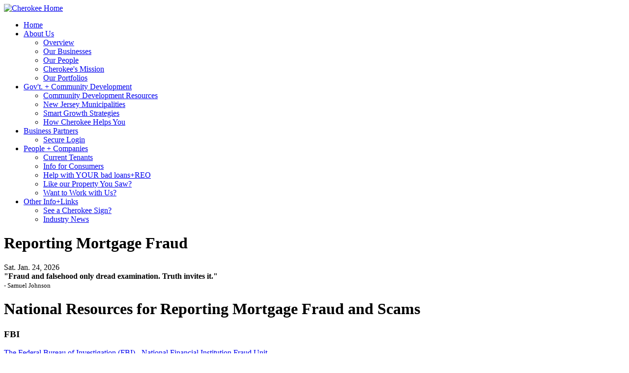

--- FILE ---
content_type: text/html
request_url: https://cherokeerealtypartners.com/g7a.php
body_size: 15818
content:
<!DOCTYPE html PUBLIC "-//W3C//DTD XHTML 1.0 Strict//EN" "http://www.w3.org/TR/xhtml1/DTD/xhtml1-strict.dtd">
<html xmlns="http://www.w3.org/1999/xhtml">
<head>
<meta http-equiv="Content-Type" content="text/html; charset=utf-8" />

<!--startv001--><title>Reporting Mortgage Fraud</title><!--endv001-->
<!--startv002--><meta name="description" content="Learn About The Cherokee Group of companies in Red Bank, New Jersey USA." /><!--endv002-->
<!--startv003--><meta name="keywords" content="cherokee,crp,realty,about,summary,introduction,company,business, fraud, reporting fraud, mortgage fraud" /><!--endv003-->


<!--startv004--><link href="css/layout-1.css" rel="stylesheet" type="text/css" media="all"/>
<link href="css/layout-1-print.css" rel="stylesheet" type="text/css" media="print" /><!--endv004-->
<script src="SpryAssets/SpryMenuBar.js" type="text/javascript"></script>
<link href="SpryAssets/SpryMenuBarHorizontal.css" rel="stylesheet" type="text/css" />
</head>

<body>
<div id="outerWrapper">
  <div id="header">
  	<div id="subheader1">
      <a href="index.php"><img src="images/common/header_logo" alt="Cherokee Home" width="403" height="85" border="0" /></a>  </div>
  </div>
  <div id="main_menu">
  <!--startv001-->

<ul id="MenuBar1" class="MenuBarHorizontal">
  <li><a class="MenuBarItemSubmenu" href="index.php">Home</a></li>
  <li><a href="a.php">About Us</a>
    <ul>
      <li><a href="b5e.php">Overview</a></li>
      <li><a href="a1.php">Our Businesses</a></li>
      <li><a href="a1b.php">Our People</a></li>
      <li><a href="a8.php">Cherokee's Mission</a></li>
      <li><a href="f.php">Our Portfolios</a></li>
    </ul>
  </li>
  <li><a class="MenuBarItemSubmenu" href="h3a.php">Gov't. + Community Development</a>
    <ul>
      <li><a href="b4.php">Community Development Resources</a></li>
      <li><a href="b5.php">New Jersey Municipalities</a></li>
      <li><a href="b4e.php">Smart Growth Strategies</a></li>
      <li><a href="a6.php">How Cherokee Helps You</a></li>
    </ul>
  </li>
  <li><a class="MenuBarItemSubmenu" href="e.php">Business Partners</a>
    <ul>
      <li><a href="c9.php">Secure Login</a></li>
    </ul>
  </li>
  <li><a class="MenuBarItemSubmenu" href="h3a.php">People + Companies</a>
    <ul>
      <li><a href="e1.php">Current Tenants</a></li>
      <li><a href="g3.php">Info for Consumers</a></li>
      <li><a href="d3.php">Help with YOUR bad loans+REO</a></li>
      <li><a href="f4.php">Like our Property You Saw?</a></li>
      <li><a href="e3.php">Want to Work with Us?</a></li>
    </ul>
  </li>
  <li><a href="g.php" class="last MenuBarItemSubmenu">Other Info+Links</a>
    <ul>
      <li><a href="f4.php">See a Cherokee Sign?</a></li>
      <li><a href="g2.php">Industry News</a></li>
    </ul>
    </li>
</ul>
<!--endv001-->
  </div>
  <div id="welcome">
 <!--startv005--> <h1>Reporting Mortgage Fraud</h1><!--endv005-->
  </div>
  <div id="head_content">
     <div id="date_box">Sat. Jan. 24, 2026</div>
     <div id="message_box"><!--startv006--><b>"Fraud and falsehood only dread examination. Truth invites it."</b><small> <br />- Samuel Johnson</small><!--endv006--></div>
  </div>
  <div id="contentWrapper">
    <div id="leftColumn1">
    <!--startv007--><!--endv007-->
</div>
    <div id="rightColumn1">
    <!--startv008-->    <div class="subcontent_container">
<h1>National Resources for Reporting Mortgage Fraud and Scams</h1><P>

<a name="FBI"></a><h3>FBI</h3><p>
<A HREF="http://www.fbi.gov" target="_blank">The Federal Bureau of Investigation (FBI) - National Financial Institution Fraud Unit</a><br>
(202) 324-3000<P>

The FBI, a branch of the United States Department of Justice, investigates and enforces the criminal laws of the U.S.   It investigates violations of Federal laws, while state authorities investigate criminal acts that violate their state's laws.<P>

In conjunction with the 'White Collar Crime' department, the FBI investigates mortgage fraud, which often involves many professionals working in collusion: bank loan officers, realtors, appraisers, accountants, and mortgage brokers.  All of these profit through various commissions, fictitious sales and fees:often on loans that aren't genuine.<P>

To report mortgage fraud with the FBI, contact the Field Division listed under each state.<P><br />


<h3>FTC</h3><p>
<A HREF="http://www.ftc.gov" target="_blank">Federal Trade Commission</B></A>

and

<A HREF="http://www.ftc.gov/bcp/edu/microsites/idtheft/" target="_blank"><B>Consumer Response Center</B></A><BR>
Consumer Response Center<BR>
600 Pennsylvania Avenue, N.W.<BR>
Washington DC 20580<BR>
Toll Free Phone: (877) 438-4338 - Identity Theft Clearinghouse<BR>
Consumer Response Center: (877) 382-4357<P>

While the FTC doesn't actually resolve individual consumer complaints, it does investigate mortgage fraud with the aim of leading to law enforcement action.  The FTC is especially active regarding homeowner and mortgage 'identity theft.'  In addition to reporting mortgage fraud and scams to other appropriate agencies, filing with the FTC helps put crooks out of business. <P><br />

<h3>National Banks</h3><P>

<A HREF="http://www.occ.treas.gov/customer.htm" target="_blank">Office of the Comptroller of the Currency (OCC)</A><BR>
Comptroller of the Currency<BR>
Midwestern District Office<BR>

2345 Grand Avenue, Suite 700 <BR>
Kansas City, MO, 64108-2683<BR>
Phone: (800) 613-6743<BR>
<p>The OCC charters, regulates and supervises over 2,500 national banks. Go to the web site of the Office of the Comptroller of the Currency to report fraud

<P><br />

<h3>Federal Savings and Loan Associations</h3><P>


<A HREF="http://www.ots.treas.gov/resultsort.cfm?catNumber=88&dl=17&edit=1" target="_blank">Office of Thrift Supervision (OTS) -Consumer Affairs </A><br />



1700 G Street NW<BR>
Washington, DC 20552<BR>
Phone: (202) 906-6000<BR>
Phone: (800) 842-6929 -for consumer complaints<br />
E-mail: <a href="mailto:consumer.complaints@ots.treas.gov">consumer.complaint@ots.treas.gov </a><BR>
<p>
The Office of Thrift Supervision (OTS), a bureau of the US Department of the Treasury, regulates all federally chartered and some state-chartered thrift institutions, including savings and loans and savings banks. The OTS has regional offices in all states. To report mortgage fraud or mortgage scams that pertain to a savings & loan association or savings bank, see the contact information listed under each state.<P>

<h3>Federal and State Chartered Credit Unions</h3><P>

<A HREF="http://www.ncua.gov/" target="_blank">National Credit Union Administration (NCUA) </A><BR>
4807 Spicewood Springs Road, Suite 5200<BR>
Austin, TX 78759-8490<BR>
Phone: (512) 349-4500<P>

The NCUA handles complaints about federally-chartered credit unions, and all credit unions chartered in Delaware, South Dakota, Wyoming or Washington, DC.  NCUA has five Regional Offices Albany, NY, Tempe, AZ, Alexandria, VA, Austin, TX, and Atlanta, GA.  To report mortgage fraud or mortgage scams that pertain to a federal credit union, see the contact information listed under each state. <P><br />

<A HREF="http://www.business.com/directory/financial_services/banking/banking_institutions/credit_unions/state-chartered/" target="_blank">State Chartered Credit Unions </A><BR>
Each state supervises the Credit Unions that it charters (except for Delaware, South Dakota, Wyoming and Washington, DC).  To report mortgage fraud or mortgage scams that pertain to a state credit union, see the contact information listed under each state.<P><br />

<h3>National Associations</h3><p>


<A HREF="http://www.naag.org/attorneys_general.php" target="_blank">National Association of Attorneys General</A><BR>
750 First Street, NE, Suite 1100<BR>
Washington, DC 20002 <BR>
Phone: (202) 326-6000 <BR>
Fax: (202) 408-7014<P>


The Attorney General of each state provides legal representation for that state and its various agencies.  The Attorney General's Office does not perform legal services or give "advise" to the public.  These offices <I>do</i> want you to <I>report mortgage fraud</i>, predatory lending, and mortgage (and other) <I>scams</i> to them.<P>

Almost all Attorney General Offices provide consumer complaint forms on their web sites to make reporting mortgage scams and fraud easier.  These offices are seriously dedicated to assisting the citizens of the state. The National Attorneys General Office consolidates the individual state's actions against predatory mortgage lending practices. <P>

<BR>

<A HREF="http://www.ojp.gov/ovc/" target="_blank">Office for Victims of Crime (OVC)</B> </A><BR>

The Office for Victims of Crime (OVC) publishes literature on various victim situations, such as identity theft. A copy of <a href="http://www.google.ca/url?q=http://www.oas.org/atip/other/AG%2520Guidelines%2520for%2520Victim%2520and%2520Witness%2520Assistance.pdf&ei=MP-8StL5MoOesgO89rW6BA&sa=X&oi=spellmeleon_result&resnum=1&ct=result&usg=AFQjCNFpfBtJ0XHP07eAFD626IyJoi8zsg" target="_blank"> "Attorney General Guidelines for Victim and Witness Assistance"</a> can be obtained online.
<P><br />



<A HREF="http://complaint.bbb.org/" target="_blank"> The Better Business Bureau (BBB) </A><BR >

4200 Wilson Blvd, Suite 800 <BR>
Arlington, VA 22203-1838<P>

The Better Business Bureau (BBB) is a network of over 120 independent, local bureaus. They try to resolve complaints and keep the public informed.  To contact the office nearest you, see their web site.<P><br />

<A HREF="http://www.federalreserve.gov/pubs/complaints" target="_blank">Federal Reserve Board of Governors of the Federal Reserve System</A><BR>

20th Street and Constitution Avenue NW<BR>
Washington, DC 20551<P><br />



<A HREF="http://www.nclnet.org/" target="_blank">National Consumers League (NCL)</A> <BR>


1701 K Street, NW, Suite 1200 <BR>
Washington DC 20006. <BR>
Phone: (202) 835-3323 <BR>
Fax: (202) 835-0747<br />
Email: <a href="mailto:info@nclnet.org">info@nclnet.org<BR></a><P><br />

<A HREF="http://www.fraud.org/" target="_blank">National Fraud Information Center </A><BR>
The National Fraud Information Center is a project of the National Consumers League.  It focuses mainly on fraud against the elderly, as well as Internet and telemarketing fraud, and all kinds of mortgage fraud and mortgage scams. <P><br />

<A HREF="http://www.responsiblelending.org" target="_blank">Center for Responsible Lending</A><BR>
302 West Main Street<BR>
Durham, NC 27701<BR>
Phone: (919) 313-8500<BR>
Fax: (919) 313-8595, <P>

910 17th Street NW, Suite 500<BR>
Washington, DC 20006<BR>
Phone: (202) 349-1850 <BR>
Fax: (202) 289-9009, or,<P>

<b>Predatory Lending & Victim Referral Services</b><BR>
email: <a href="mailto:anna.moore@responsiblelending.org">anna.moore@responsiblelending.org</a><BR>
Phone: (919) 313-8523<P><br />



<a name="MBA"></a><A HREF="http://www.mbaa.org/" target="_blank">Mortgage Bankers Association</A><BR>
Phone: (800) 348-3931 to report abuse<BR>
1919 Pennsylvania Avenue, NW<BR>
Washington, DC 20006-3438<BR>
Phone: (202) 557-2700<P><br />


<A HREF="http://www.namb.org/" target="_blank">National Association of Mortgage Brokers</A><BR>
8201 Greensboro Drive, Ste. 300<BR>
McLean, VA 22102<BR>
Phone: (703) 610-9009<BR>
Fax: (703) 610-9005<BR><p>
Contact them to report suspicious activity of a Mortgage Broker<P>

<A HREF="http://www.realtor.org/" target="_blank">National Association of Realtors</A><BR>

430 North Michigan Avenue, <BR>
Chicago, IL. 60611-4087<BR>
<BR>
500 New Jersey Avenue, NW, <BR>
Washington, DC 20001-2020<BR>
Phone: (800) 874-6500<BR>
Contact them to report suspicious activity of a Realtor<P><br />

<A HREF="http://www.hud.gov/complaints/landsales.cfm" target="_blank">U.S. Dept. of Housing and Urban Development (HUD)</a><BR>

Office of Consumer and Regulatory Affairs<BR>
Director, Interstate land Sales/RESPA Division<BR>
451 7th Street S.W. <BR>
Washington, DC 20410<BR>
Phone: (202) 708-4560<BR>
National Hotline: (800) 347-3735<P>

<h2>Arbitration Resources</h2><P>

When using an arbitration service, borrowers can also have an attorney represent them.<BR>
The major arbitration administrators that consumers utilize are:<P><br />



<A HREF="http://www.arb-forum.com/" target="_blank">National Arbitration Forum</A>
<BR>


In North America: (800) 474-2371<BR>
Phone: (952) 516-6400 <BR>
Fax: (952) 345-1160 <BR>
Toll-free fax: (866) 743-4517<br />
Email: <a href"mailto:info@arb-forum.com">info@arb-forum.com</a> <BR><P>

<A HREF="http://www.adr.org/" target="_blank">American Arbitration Association (ADR) </A>
<BR>
The ADR also has regional offices in many states.<BR>
Corporate Headquarters <BR>
335 Madison Avenue, Floor 10 <BR>
New York, New York 10017-4605<BR>
Phone: (212) 716-5800 <BR>
Fax: (212) 716-5905<BR>
Customer Service: (800) 778-7879 <br />E-mail: <a href="mailto:websitemail@adr.org">websitemail@adr.org</a><P>

<BR>

<A HREF="http://www.jamsadr.com/" target="_blank">Jams Endispute</A><BR>
This company has offices and mediators throughout the United States.<P>

<h2>Major Credit Bureaus</h2><P>


<A HREF="http://www.equifax.com" target="_blank">Equifax</A><BR>
For Fraud Alerts:<BR>
P.O. Box 740241<BR>
Atlanta, GA 30374-0241 <BR>
Phone: (800) 525-6285<P>

<A HREF="http://www.experian.com" target="_blank">Experian</A><BR>
For Fraud Alerts:<BR>
P.O. Box 9530<BR>
Allen TX 75013<BR>
Phone: (888) 397-3742<P>

<A HREF="http://www.transunion.com" target="_blank">Trans Union</A>

<BR>
For Fraud Alerts:<BR>
Phone: 800-680-7289<BR>
Fraud Victim Assistance Division, <BR>
P.O. Box 6790, <BR>
Fullerton, CA 92634<BR>
TDD: (877) 553-7803<P>

<h2>Other Organizations</h2><P>


<A HREF="http://www.acorn.org" target="_blank">ACORN: Association of Community Organizations for Reform Now </A><BR><p>
After reporting mortgage fraud, scams and predatory lending practices to the appropriate agencies, you can also notify ACORN about your situation by contacting <a href="http://www.acorn.org/index.php?id=2593" target="_blank">your state ACORN</a> directly.<br />



<A HREF="http://www.consumerfed.org/pdfs/complaint.pdf" target="_blank">Consumer Federation of America (CFA)</A><P>

We believe the information on this page was accurate when published.  However some of it may subsequently change.  If you learn of any incorrect information on this web page, we'd appreciate being advised so we may continue to provide the most current and useful information possible.  Thank you.<P>

<P><I>If you believe that you have been the victim of a crime, you should consult with your own attorney, in addition to local law enforcement</i>.<P>

</p>
</div></div><!--endv008-->
    

    <br class="clearFloat" />
  </div>
  <div id="footer"><!--startv001--><p>&nbsp;</p>
<div class="bottom_menu">
<p align="center" >

<a href="c2.php">Help</a>&nbsp; &nbsp;&nbsp;&nbsp;&nbsp;&nbsp;&nbsp;&nbsp; &nbsp;&nbsp;&nbsp;&nbsp;
<a href="c3.php">Contact Us</a>&nbsp;&nbsp;&nbsp;&nbsp;&nbsp; &nbsp;&nbsp;&nbsp; &nbsp;&nbsp;&nbsp;
<a href="c4.php">Common Questions (FAQ)</a>&nbsp; &nbsp;&nbsp;&nbsp;&nbsp;&nbsp;&nbsp;&nbsp; &nbsp;&nbsp;&nbsp;
<a href="c5.php">Search</a>&nbsp;&nbsp;&nbsp; &nbsp;&nbsp;&nbsp;&nbsp; &nbsp;&nbsp;&nbsp;&nbsp;
<a href="c.php">Legal Stuff</a></p>
</div>
<p align="center" class="smalltext"><a href="http://www.cherokeerealtypartners.com/realty/admin/" target="_blank">&copy; 2004-2011</a> Cherokee Group, Red Bank, NJ USA.  All rights reserved.  By entering this site you are agreeing to <a href="c.php">our Terms Of Use</a>.
  <!--endv001-->
</p>
<!-- webmaster: cheryl_rice@shaw.com--></div>
</div>
<script type="text/javascript">
<!--
var MenuBar1 = new Spry.Widget.MenuBar("MenuBar1", {imgDown:"SpryAssets/SpryMenuBarDownHover.gif", imgRight:"SpryAssets/SpryMenuBarRightHover.gif"});
//-->
</script>
</body>
</html>
